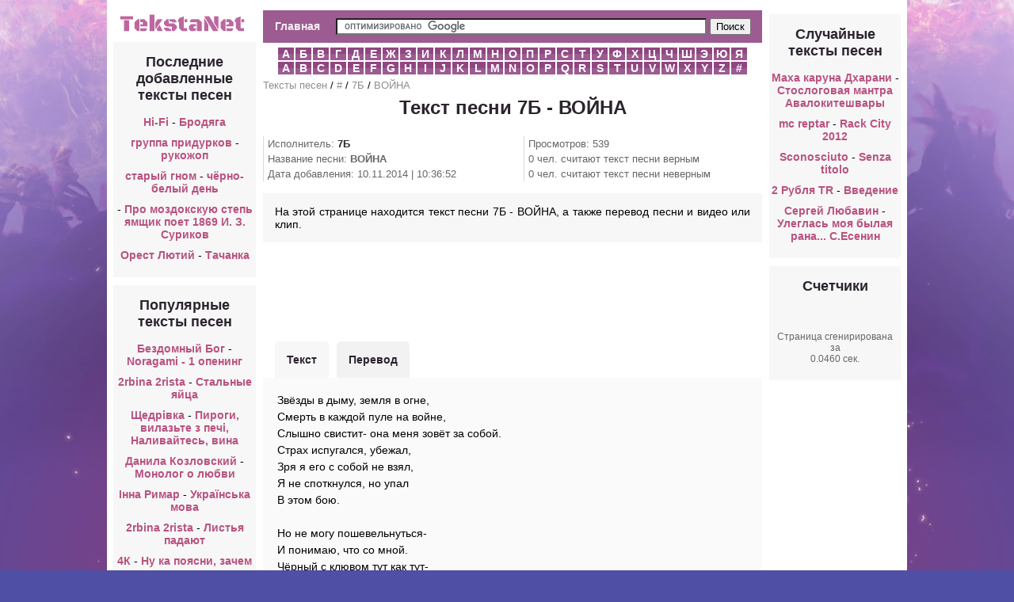

--- FILE ---
content_type: text/html; charset=utf-8
request_url: https://tekstan.ru/54/7B/tekst-pesni-VOYNA
body_size: 4739
content:
<!DOCTYPE html PUBLIC "-//W3C//DTD XHTML 1.0 Transitional//EN" "http://www.w3.org/TR/xhtml1/DTD/xhtml1-transitional.dtd"><html xmlns="http://www.w3.org/1999/xhtml"><head><meta http-equiv="Content-Type" content="text/html; charset=utf-8" /><link type="text/css" href="/media/css/social-likes_classic.css" rel="stylesheet" /><link type="text/css" href="/media/css/style.css?2" rel="stylesheet" /><script type="text/javascript" src="/media/js/jquery-1.11.0.min.js"></script><script type="text/javascript" src="/media/js/my.js?2"></script><script type="text/javascript" src="/media/js/device.min.js"></script><script type="text/javascript" src="/media/js/social-likes.min.js"></script><script src="/media/js/ads.js?2"></script><title>Текст песни 7Б - ВОЙНА перевод, слова песни, видео, клип</title><meta name="keywords" content="текст песни 7Б - ВОЙНА,слова песни 7Б - ВОЙНА,перевод песни 7Б - ВОЙНА,видео песни 7Б - ВОЙНА,клип песни 7Б - ВОЙНА" /><meta name="description" content="На этой странице находится текст песни 7Б - ВОЙНА, а также перевод песни и видео или клип." /><link rel="shortcut icon" href="/media/img/tekstanet/favicon.ico?1" type="image/x-icon" /><link rel="icon" href="/media/img/tekstanet/favicon.ico?1" type="image/x-icon" /></head><body><div id="wrapper"><div class="panel panel-default content"><table align="center"><tr><td width="180" valign="top" align="center"><div align="center" style="margin:5px 0"><a href="/" title="Тексты песен"><img src="/media/img/tekstanet/logo.png" /></a></div><div style="width:180px"><div class="menu"><div class="header"><h2>Последние добавленные тексты песен</h2></div><ul style="list-style-type:none;"><li><a style="display:inline;" href="/54/-Hi-Fi"> Hi-Fi</a> - <a style="display:inline;" href="/54/-Hi-Fi/tekst-pesni-Brodyaga">Бродяга</a></li><li><a style="display:inline;" href="/4/gruppa-pridurkov">группа придурков</a> - <a style="display:inline;" href="/4/gruppa-pridurkov/tekst-pesni-rukojop">рукожоп</a></li><li><a style="display:inline;" href="/17/staryy-gnom">старый гном</a> - <a style="display:inline;" href="/17/staryy-gnom/tekst-pesni-cherno-belyy-den">чёрно-белый день</a></li><li><a style="display:inline;" href="/54/-3"> </a> - <a style="display:inline;" href="/54/-3/tekst-pesni-Pro-mozdokskuyu-step-yamshchik-poet-1869-I-Z-Surikov">Про моздокскую степь ямщик поет 1869 И. З. Суриков</a></li><li><a style="display:inline;" href="/14/Orest-Lyutiy">Орест Лютий</a> - <a style="display:inline;" href="/14/Orest-Lyutiy/tekst-pesni-Tachanka">Тачанка</a></li></ul></div><div class="menu"><div class="header"><h2>Популярные тексты песен</h2></div><ul style="list-style-type:none;"><li><a style="display:inline;" href="/54/-Bezdomnyy-Bog"> Бездомный Бог</a> - <a style="display:inline;" href="/54/-Bezdomnyy-Bog/tekst-pesni-Noragami---1-opening">Noragami - 1 опенинг</a></li><li><a style="display:inline;" href="/54/2rbina-2rista">2rbina 2rista</a> - <a style="display:inline;" href="/54/2rbina-2rista/tekst-pesni-Stalnye-yaytsa">Стальные яйца</a></li><li><a style="display:inline;" href="/54/Shchedrivka">Щедрівка</a> - <a style="display:inline;" href="/54/Shchedrivka/tekst-pesni-Pirogi-vilazte-z-pechi-Nalivaytes-vina">Пироги, вилазьте з печі, Наливайтесь, вина</a></li><li><a style="display:inline;" href="/54/-Danila-Kozlovskiy"> Данила Козловский</a> - <a style="display:inline;" href="/54/-Danila-Kozlovskiy/tekst-pesni-Monolog-o-lyubvi">Монолог о любви</a></li><li><a style="display:inline;" href="/54/Inna-Rimar">Інна Римар</a> - <a style="display:inline;" href="/54/Inna-Rimar/tekst-pesni-Ukrayinska-mova">Українська мова</a></li><li><a style="display:inline;" href="/54/2rbina-2rista">2rbina 2rista</a> - <a style="display:inline;" href="/54/2rbina-2rista/tekst-pesni-Listya-padayut-">Листья падают </a></li><li><a style="display:inline;" href="/54/4K">4К</a> - <a style="display:inline;" href="/54/4K/tekst-pesni-Nu-ka-poyasni-zachem-menya-ostanovil">Ну ка поясни, зачем меня остановил</a></li><li><a style="display:inline;" href="/54/2rbina-2rista">2rbina 2rista</a> - <a style="display:inline;" href="/54/2rbina-2rista/tekst-pesni-Moral-fuck">Moral fuck</a></li><li><a style="display:inline;" href="/54/-svastonov"> svastonov</a> - <a style="display:inline;" href="/54/-svastonov/tekst-pesni-a-ya-by-tak-hotel-tebya-uvidet-">а я бы так хотел тебя увидеть </a></li><li><a style="display:inline;" href="/54/Elki">Ёлки</a> - <a style="display:inline;" href="/54/Elki/tekst-pesni-Elochki---penechki">Ёлочки - пенечки</a></li></ul></div></div></td><td valign="top" style="width:600px;"><div style="padding:5px;"><div class="top_block"><div class="main_btn"><a href="/">Главная</a></div><div class="search_block"><form action="/search.php" id="cse-search-box"> <div> <input type="hidden" name="cx" value="partner-pub-6686246433156915:5223646459" /> <input type="hidden" name="cof" value="FORID:10" /> <input type="hidden" name="ie" value="UTF-8" /> <input type="text" name="q" size="70" /> <input type="submit" name="sa" value="&#x041f;&#x043e;&#x0438;&#x0441;&#x043a;" /> </div></form><script type="text/javascript" src="https://www.google.ru/coop/cse/brand?form=cse-search-box&amp;lang=ru"></script></div><div style="clear:both"></div></div><div class="alphabet"> <li> <a href="/1">А</a> </li> <li> <a href="/2">Б</a> </li> <li> <a href="/3">В</a> </li> <li> <a href="/4">Г</a> </li> <li> <a href="/5">Д</a> </li> <li> <a href="/6">Е</a> </li> <li> <a href="/7">Ж</a> </li> <li> <a href="/8">З</a> </li> <li> <a href="/9">И</a> </li> <li> <a href="/10">К</a> </li> <li> <a href="/11">Л</a> </li> <li> <a href="/12">М</a> </li> <li> <a href="/13">Н</a> </li> <li> <a href="/14">О</a> </li> <li> <a href="/15">П</a> </li> <li> <a href="/16">Р</a> </li> <li> <a href="/17">С</a> </li> <li> <a href="/18">Т</a> </li> <li> <a href="/19">У</a> </li> <li> <a href="/20">Ф</a> </li> <li> <a href="/21">Х</a> </li> <li> <a href="/22">Ц</a> </li> <li> <a href="/23">Ч</a> </li> <li> <a href="/24">Ш</a> </li> <li> <a href="/25">Э</a> </li> <li> <a href="/26">Ю</a> </li> <li> <a href="/27">Я</a> </li> <li> <a href="/28">A</a> </li> <li> <a href="/29">B</a> </li> <li> <a href="/30">C</a> </li> <li> <a href="/31">D</a> </li> <li> <a href="/32">E</a> </li> <li> <a href="/33">F</a> </li> <li> <a href="/34">G</a> </li> <li> <a href="/35">H</a> </li> <li> <a href="/36">I</a> </li> <li> <a href="/37">J</a> </li> <li> <a href="/38">K</a> </li> <li> <a href="/39">L</a> </li> <li> <a href="/40">M</a> </li> <li> <a href="/41">N</a> </li> <li> <a href="/42">O</a> </li> <li> <a href="/43">P</a> </li> <li> <a href="/44">Q</a> </li> <li> <a href="/45">R</a> </li> <li> <a href="/46">S</a> </li> <li> <a href="/47">T</a> </li> <li> <a href="/48">U</a> </li> <li> <a href="/49">V</a> </li> <li> <a href="/50">W</a> </li> <li> <a href="/51">X</a> </li> <li> <a href="/52">Y</a> </li> <li> <a href="/53">Z</a> </li> <li> <a href="/54">#</a> </li> <div style="clear:both"></div></div><div class="breadcrumbs"><a href="/">Тексты песен</a> / <a href="/54">#</a> / <a href="/54/7B">7Б</a> / <a href="/54/7B/tekst-pesni-VOYNA">ВОЙНА</a></div><div><h1>Текст песни 7Б - ВОЙНА</h1> </div><div class="views" style="float:left; width:46%">Исполнитель: <strong><a href="/54/7B">7Б</a></strong><br />Название песни: <strong>ВОЙНА</strong><br />Дата добавления: 10.11.2014 | 10:36:52<br /></div><div class="views" style="float:right; width:46%">Просмотров: 539<br />0 чел. считают текст песни верным<br />0 чел. считают текст песни неверным</div><div class="description" style="clear:both;">На этой странице находится текст песни 7Б - ВОЙНА, а также перевод песни и видео или клип.</div><div align="center" class="song_ads_top"></div><div style="text-align:left;" id="tabs"> <ul> <li class="active" style="margin-left:15px;"><a href="javascript:void(0)" id_tab="#text">Текст</a></li> <li class="no_active"><a href="javascript:void(0)" id_tab="#translate">Перевод</a></li> </ul> <table width="100%" style="clear:both;"> <tr valign="top"> <td width="400"> <div id="text" class="song tab-open"> <div class="status_select">Звёзды в дыму, земля в огне,<br>Смерть в каждой пуле на войне,<br>Слышно свистит- она меня зовёт за собой.<br>Страх испугался, убежал,<br>Зря я его с собой не взял,<br>Я не споткнулся, но упал<br>В этом бою.<br><br>Но не могу пошевельнуться-<br>И понимаю, что со мной.<br>Чёрный с клювом тут как тут-<br>На мне ждет последний стук.<br><br>Эх, твою мать, война...<br>Эх, твою мать, война...<br><br>Жизнь превращалась в дрожь и зной,<br>Кровь обжигала теплотой,<br>Тело немело подо мной,<br>Прощаясь с душой.<br>Я умирал, но не страдал,<br>Эту войну я проклинал,<br>Я не хотел так мало жить-<br>Я не герой.<br><br>Но не могу пошевельнуться-<br>И понимаю, что живой.<br>Чёрный с клювом тут как тут-<br>На мне ждет последний стук.<br><br>Эх, твою мать, война...<br>Эх, твою мать, война... </div> </div> <div id="translate" class="song tab"> Stars in the smoke , the earth on fire,<br>Death in each pool in the war,<br>Svistit- hear it calling me behind him.<br>Fear frightened , ran ,<br>I should not have it with me did not take ,<br>I stumbled , but fell<br>In this battle .<br><br>But I can not poshevelnutsya-<br>And I understand that with me .<br>Black -billed here as tut-<br>Waiting on me last knock.<br><br>Oh, your mother , the war ...<br>Oh, your mother , the war ...<br><br>Life becomes a trembling and heat,<br>Blood burned warmth,<br>Body numb beneath me ,<br>Saying goodbye to the soul.<br>I was dying , but did not suffer ,<br>I cursed the war ,<br>I did not mean so little live-<br>I'm not a hero.<br><br>But I can not poshevelnutsya-<br>And I understand that living .<br>Black -billed here as tut-<br>Waiting on me last knock.<br><br>Oh, your mother , the war ...<br>Oh, your mother , the war ... </div> <h2>Смотрите также:</h2><div style="margin:5px"><a style="display:inline;" href="/54/7B">7Б</a> - <a style="display:inline;" href="/54/7B/tekst-pesni-Pozovi-lyubov-chto-est-mochi">Позови любовь что есть мочи</a><br /><a style="display:inline;" href="/54/7B">7Б</a> - <a style="display:inline;" href="/54/7B/tekst-pesni-Ona-molodaya">Она молодая</a><br /><a style="display:inline;" href="/54/7B">7Б</a> - <a style="display:inline;" href="/54/7B/tekst-pesni-Mamspoy-mne-kolybelnuyu">Мам,спой мне колыбельную</a><br /><a style="display:inline;" href="/54/7B">7Б</a> - <a style="display:inline;" href="/54/7B/tekst-pesni-Gorod-Na-Neve">Город На Неве</a><br /></div><h2><a href="/54/7B">Все тексты 7Б >>></a></h2></td> <td><div class="song_ads_right" id="song_ads_right"></div> </td> </tr></table></div><div class="song_ads_down" id="song_ads_down"></div><div class="description"><div id="voting"><div style="float:left; margin:5px; padding:5px;"><b>Опрос:</b> Верный ли текст песни?</div> <a href="javascript:void(0)" onclick="vote(1485, 1)" class="answer">Да</a><a href="javascript:void(0)" onclick="vote(1485, 0)" class="answer">Нет</a> <div style="clear:both"></div></div></div><div class="social-likes" style="margin:10px 0;"><div class="vkontakte" title="Поделиться ссылкой во Вконтакте">Вконтакте</div><div class="facebook" title="Поделиться ссылкой на Фейсбуке">Facebook</div><div class="twitter" title="Поделиться ссылкой в Твиттере">Twitter</div><div class="mailru" title="Поделиться ссылкой в Моём мире">Мой мир</div><div class="odnoklassniki" title="Поделиться ссылкой в Одноклассниках">Одноклассники</div><div class="plusone" title="Поделиться ссылкой в Гугл-плюсе">Google+</div></div><div align="center" style="margin:5px;"><iframe width="420" height="315" src="//www.youtube.com/embed/tqL8lx1IEOo" frameborder="0" allowfullscreen></iframe></div><script>$(function() {
view(1485);
});</script></div></td><td width="180" valign="top" align="center"><div class="menu"><div class="header"><h2>Случайные тексты песен</h2></div><ul style="list-style-type:none;"><li><a style="display:inline;" href="/12/Maha-karuna-Dharani">Маха каруна Дхарани</a> - <a style="display:inline;" href="/12/Maha-karuna-Dharani/tekst-pesni-Stoslogovaya-mantra-Avalokiteshvary">Стослоговая мантра Авалокитешвары</a></li><li><a style="display:inline;" href="/40/mc-reptar">mc reptar</a> - <a style="display:inline;" href="/40/mc-reptar/tekst-pesni-Rack-City-2012">Rack City 2012</a></li><li><a style="display:inline;" href="/46/Sconosciuto">Sconosciuto</a> - <a style="display:inline;" href="/46/Sconosciuto/tekst-pesni-Senza-titolo">Senza titolo</a></li><li><a style="display:inline;" href="/54/2-Rublya-TR">2 Рубля TR</a> - <a style="display:inline;" href="/54/2-Rublya-TR/tekst-pesni-Vvedenie">Введение</a></li><li><a style="display:inline;" href="/17/Sergey-Lyubavin">Сергей Любавин</a> - <a style="display:inline;" href="/17/Sergey-Lyubavin/tekst-pesni-Uleglas-moya-bylaya-rana-SEsenin">Улеглась моя былая рана... С.Есенин</a></li></ul></div><div class="menu"><div class="header"><h2>Счетчики</h2></div><div class="counters"> <div id="li_counter"></div> Страница сгенирирована за <br />0.0460 сек.</div></div></td></tr></table></div></div><script type="text/javascript" src="/media/js/copy.js"></script></body></html>

--- FILE ---
content_type: text/html; charset=utf-8
request_url: https://www.google.com/recaptcha/api2/aframe
body_size: 120
content:
<!DOCTYPE HTML><html><head><meta http-equiv="content-type" content="text/html; charset=UTF-8"></head><body><script nonce="ASDB4XZO48xFBbFTnvaNgg">/** Anti-fraud and anti-abuse applications only. See google.com/recaptcha */ try{var clients={'sodar':'https://pagead2.googlesyndication.com/pagead/sodar?'};window.addEventListener("message",function(a){try{if(a.source===window.parent){var b=JSON.parse(a.data);var c=clients[b['id']];if(c){var d=document.createElement('img');d.src=c+b['params']+'&rc='+(localStorage.getItem("rc::a")?sessionStorage.getItem("rc::b"):"");window.document.body.appendChild(d);sessionStorage.setItem("rc::e",parseInt(sessionStorage.getItem("rc::e")||0)+1);localStorage.setItem("rc::h",'1765978837435');}}}catch(b){}});window.parent.postMessage("_grecaptcha_ready", "*");}catch(b){}</script></body></html>

--- FILE ---
content_type: text/css
request_url: https://tekstan.ru/media/css/style.css?2
body_size: 1389
content:
@charset "utf-8";
html {
  margin: 0;
  padding: 0;
}
body {
  background: #4f4fa5 url(/media/img/bg.jpg?114) center 0 no-repeat;
  font-family: Tahoma, Geneva, sans-serif;
  font-size: 14px;
  margin: 0;
  padding: 0;
}
a {
  color: #2B242E;
  text-decoration: none;
}
a:hover {
  text-decoration: underline;
}
.content {
  padding: 5px;
  margin: 0 auto;
  width: 1000px;
  background-color: #FFF;
}
.top_block {
  margin: 0px;
  background: #9c5b91;
  width: 630px;
  padding-top: 5px;
}
.main_btn {
  float: left;
  margin-right: 15px;
  padding: 0 0 0 10px;
  margin-top: -2px;
}
.main_btn a {
  text-decoration: none;
  display: block;
  height: 26px;
  padding: 9px 5px 3px 5px;
  font-weight: bold;
  vertical-align: middle;
  background: #9c5b91;
  color: #f5edf3;
}
.search_block {
  padding: 5px;
}
#cse-search-box input[type=text] {
  width: 460px;
}
.alphabet {
  width: 596px;
  display: block;
  clear: both;
  margin: 5px 0 5px 18px;
}
.alphabet ul {
  padding: 0;
  margin: 0;
  -webkit-padding-start: 0;
}
.alphabet li {
  list-style-type: none;
  float: left;
  width: 20px;
  text-align: center;
  margin: 1px;
  background: #904681;
  /* Old browsers */
  background: -moz-linear-gradient(top, #904681 0%, #904681 50%, #9c5b91 51%, #9c5b91 100%);
  /* FF3.6+ */
  background: -webkit-gradient(linear, left top, left bottom, color-stop(0%, #904681), color-stop(50%, #904681), color-stop(51%, #9c5b91), color-stop(100%, #9c5b91));
  /* Chrome,Safari4+ */
  background: -webkit-linear-gradient(top, #904681 0%, #904681 50%, #9c5b91 51%, #9c5b91 100%);
  /* Chrome10+,Safari5.1+ */
  background: -o-linear-gradient(top, #904681 0%, #904681 50%, #9c5b91 51%, #9c5b91 100%);
  /* Opera 11.10+ */
  background: -ms-linear-gradient(top, #904681 0%, #904681 50%, #9c5b91 51%, #9c5b91 100%);
  /* IE10+ */
  background: linear-gradient(to bottom, #904681 0%, #904681 50%, #9c5b91 51%, #9c5b91 100%);
  /* W3C */
}
.alphabet li a {
  text-decoration: none;
  font-weight: bold;
  display: block;
  color: #fff;
}
.alphabet li a:hover {
  background-color: #FFF;
  color: #9c5b91;
}
h1 {
  clear: both;
  text-align: center;
  display: block;
  font-size: 24px;
  line-height: 32px;
  color: #2B242E;
  margin: 5px;
}
h2 {
  font-size: 18px;
  color: #2B242E;
  margin: 0;
  padding: 0;
}
ul {
  margin: 0;
  padding: 0;
}
li {
  list-style-type: none;
}
.description {
  padding: 15px 15px;
  margin: 15px 0;
  text-align: justify;
  background: #F7F7F7;
}
.menu a {
  color: #B85381;
  font-weight: bold;
}
.menu li {
  margin: 10px 0;
}
.breadcrumbs {
  margin: 5px 0;
  font-size: 13px;
}
.header {
  font-weight: bold;
  padding: 5px;
  margin: 0;
}
.menu {
  margin-top: 10px;
  padding: 10px 0 10px 0;
  background-color: #F7F7F7;
  word-wrap: break-word;
}
.breadcrumbs a {
  color: #928B94;
}
.list {
  display: block;
  margin: 2px;
  padding: 2px;
  font-weight: bold;
}
.list:hover {
  background-color: #FFF9E3;
}
.pagination a {
  float: left;
  display: block;
  padding: 5px;
}
.pagination a:hover {
  background-color: #FFF9E3;
}
.pagination strong {
  float: left;
  display: block;
  padding: 5px;
  background-color: #C7F4F4;
  color: #fff;
}
.views {
  font-size: 13px;
  padding: 0 5px;
  margin: 15px 0 15px 0;
  border-left: 1px solid #DBD9DB;
  color: #666;
  line-height: 1.5;
}
.answer {
  float: left;
  display: block;
  margin: 5px;
  padding: 5px;
  color: #FFF;
  text-decoration: none;
  font-weight: bold;
  background: linear-gradient(to bottom, #904681 0%, #904681 50%, #9c5b91 51%, #9c5b91 100%);
}
.song_ads_top,
.song_ads_down {
  margin: 15px 0;
}
.answer:hover {
  background-color: #FFF;
}
#ctrlcopy {
  color: transparent;
  height: 1px;
  overflow: hidden;
  position: absolute;
  width: 1px;
}
.top_30 tr:nth-child(even) {
  background: #F7F7F7;
}
.top_30 tr:nth-child(odd) {
  background: #FFF;
}
.top_30 tr:nth-child(1) {
  background: #666;
  color: #fff;
}
.top_30 tr:nth-child(1) td {
  padding: 5px;
}
.top_30 a {
  color: #2B242E;
  padding: 5px;
  display: block;
}
.counters {
  padding: 10px;
  text-align: center;
  margin: 0 auto;
  color: #666;
  font-size: 12px;
}
#tabs table {
  padding: 15px;
  background: #fafafa;
}
.song {
  line-height: 1.5;
  margin: 0 0 15px 0;
}
#tabs li {
  -webkit-border-top-left-radius: 5px;
  -webkit-border-top-right-radius: 5px;
  -moz-border-radius-topleft: 5px;
  -moz-border-radius-topright: 5px;
  border-top-left-radius: 5px;
  border-top-right-radius: 5px;
  list-style-type: none;
  float: left;
  margin: 5px 5px 0 5px;
  padding: 15px;
}
#tabs .active {
  font-weight: bold;
  background: #F7F7F7;
}
#tabs .no_active {
  font-weight: bold;
  background-color: #F2F2F2;
}
#tabs li a {
  text-decoration: none;
  color: #2B242E;
}
#tabs {
  margin-top: 0px;
}
.tab {
  display: none;
}
.tab-open {
  display: block;
  clear: both;
}
/*# sourceMappingURL=style.css.map */

--- FILE ---
content_type: application/javascript
request_url: https://tekstan.ru/media/js/ads.js?2
body_size: 971
content:
function show_right_adsense()
{
	//return;
	if(device.mobile())
	{
		/*var med_ven_1 = '<div id="venus-141265"></div> <script type="text/javascript"> var venus141265 = { blockId: "141265", multi: 1, async: true }; (function (w, d, o, t) { o.send = function () { (o.queue = o.queue || []).push(arguments); }; var s = d.createElement(t); if (o.async) s.async = 1; s.src = "//block.s4block.com/rotator-v2/141265.js"; var i = d.getElementsByTagName(t)[0]; i.parentNode.insertBefore(s, i); o.send("pageview"); })(window, document, venus141265, "script"); </script>';
		var med_ven_2 = '<div id="venus-141443"></div> <script type="text/javascript"> var venus141443 = { blockId: "141443", multi: 1, async: true }; (function (w, d, o, t) { o.send = function () { (o.queue = o.queue || []).push(arguments); }; var s = d.createElement(t); if (o.async) s.async = 1; s.src = "//block.s4block.com/rotator-v2/141443.js"; var i = d.getElementsByTagName(t)[0]; i.parentNode.insertBefore(s, i); o.send("pageview"); })(window, document, venus141443, "script"); </script>';
		var med_ven_3 = '<div id="venus-141445"></div> <script type="text/javascript"> var venus141445 = { blockId: "141445", multi: 1, async: true }; (function (w, d, o, t) { o.send = function () { (o.queue = o.queue || []).push(arguments); }; var s = d.createElement(t); if (o.async) s.async = 1; s.src = "//block.s4block.com/rotator-v2/141445.js"; var i = d.getElementsByTagName(t)[0]; i.parentNode.insertBefore(s, i); o.send("pageview"); })(window, document, venus141445, "script"); </script>';*/

			var med_ven_1 = '';
			var med_ven_2 = '';
			var med_ven_3 = '';
			$("#text .status_select br:nth-child(12)").after('<div id="ads_in_text"><script async src="//pagead2.googlesyndication.com/pagead/js/adsbygoogle.js"></script><!-- tekstane_adapt --><ins class="adsbygoogle"     style="display:block"     data-ad-client="ca-pub-6686246433156915"     data-ad-slot="3124592065"     data-ad-format="auto"></ins><script>(adsbygoogle = window.adsbygoogle || []).push({});</script></div>');
		
		/*var math_rand = Math.random();

		if(math_rand <= 0.3333333)
		{
			$('#song_ads_right').html(med_ven_1);
			$('#ads_right_block .left_in').html(med_ven_2);
			$('#ads_right_block .right_in').html(med_ven_3);
		}
		else if(math_rand <= 0.6666666)
		{
			$('#song_ads_right').html(med_ven_2);
			$('#ads_right_block .left_in').html(med_ven_3);
			$('#ads_right_block .right_in').html(med_ven_1);
		}
		else
		{
			$('#song_ads_right').html(med_ven_3);
			$('#ads_right_block .left_in').html(med_ven_1);
			$('#ads_right_block .right_in').html(med_ven_2);
		}*/
	}
	else
	{
		$('#song_ads_right').html('<div style="margin:5px;"><script async src="//pagead2.googlesyndication.com/pagead/js/adsbygoogle.js"></script><!-- tekstanet_160x600 --><ins class="adsbygoogle"     style="display:inline-block;width:160px;height:600px"     data-ad-client="ca-pub-6686246433156915"     data-ad-slot="3886514053"></ins><script>(adsbygoogle = window.adsbygoogle || []).push({});</script></div>');
	}

}
function show_top_adsense()
{
	//return;
	$('.song_ads_top').html('<script async src="//pagead2.googlesyndication.com/pagead/js/adsbygoogle.js"></script><!-- tekstanet_630x90 --><ins class="adsbygoogle"     style="display:inline-block;width:630px;height:90px"     data-ad-client="ca-pub-6686246433156915"     data-ad-slot="9933047658"></ins><script>(adsbygoogle = window.adsbygoogle || []).push({});</script>');

}

function show_down_adsense()
{
	//return;
	$('#song_ads_down').html('<script async src="//pagead2.googlesyndication.com/pagead/js/adsbygoogle.js"></script><!-- tekstanet_630x90 --><ins class="adsbygoogle"     style="display:inline-block;width:630px;height:90px"     data-ad-client="ca-pub-6686246433156915"     data-ad-slot="9933047658"></ins><script>(adsbygoogle = window.adsbygoogle || []).push({});</script>');

}